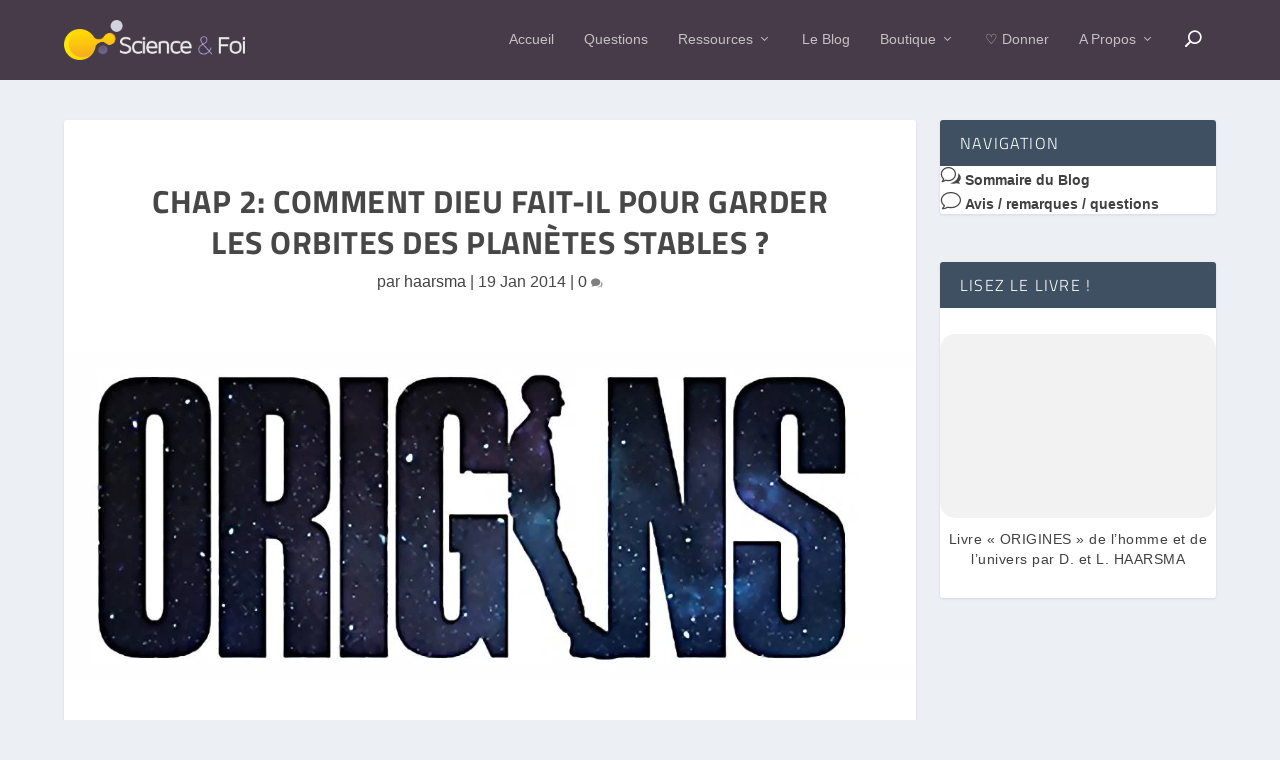

--- FILE ---
content_type: text/css
request_url: https://scienceetfoi.com/wp-content/et-cache/9579/et-core-unified-tb-30422-deferred-9579.min.css?ver=1768192929
body_size: -232
content:
.et_pb_section_1_tb_footer{min-height:50px;padding-top:0px;padding-bottom:0vw;margin-top:0px;margin-bottom:0px;width:100%}.et_pb_section_1_tb_footer.et_pb_section{background-color:#000000!important}.et_pb_row_2_tb_footer.et_pb_row{padding-top:2px!important;padding-bottom:0px!important;margin-top:0px!important;margin-bottom:0px!important;padding-top:2px;padding-bottom:0px}.et_pb_row_2_tb_footer,.page .et_pb_row_2_tb_footer.et_pb_row,.single .et_pb_row_2_tb_footer.et_pb_row{width:100%}.et_pb_row_2_tb_footer{max-width:1200px}.et_pb_text_5_tb_footer.et_pb_text{color:#FFFFFF!important}.et_pb_text_5_tb_footer{padding-top:1px!important;padding-bottom:48px!important}ul.et_pb_social_media_follow_0_tb_footer a.icon{border-radius:50px 50px 50px 50px}ul.et_pb_social_media_follow_0_tb_footer a{border-width:3px;border-color:rgba(255,255,255,0.15)}.et_pb_social_media_follow_0_tb_footer li a.icon:before{font-size:12px;line-height:24px;height:24px;width:24px}.et_pb_social_media_follow_0_tb_footer li a.icon{height:24px;width:24px}.et_pb_social_media_follow li.et_pb_social_media_follow_network_0_tb_footer a,.et_pb_social_media_follow li.et_pb_social_media_follow_network_1_tb_footer a{padding-top:10px;padding-right:10px;padding-bottom:10px;padding-left:10px;width:auto;height:auto}.et_pb_social_media_follow_network_2_tb_footer a.icon{background-color:#a82400!important}